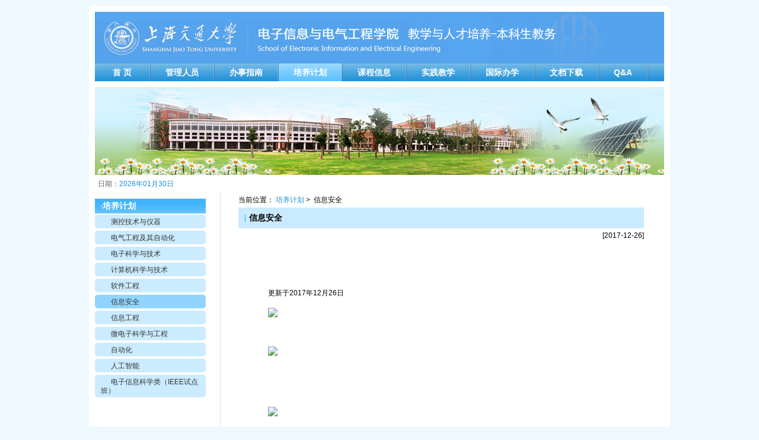

--- FILE ---
content_type: text/html
request_url: https://bjwb.seiee.sjtu.edu.cn/bkjwb/info/13393.htm
body_size: 15540
content:
<!DOCTYPE HTML PUBLIC "-//W3C//DTD HTML 4.01 Transitional//EN"
"http://www.w3.org/TR/html4/loose.dtd">
<html>
<head>
<meta http-equiv="Content-Type" content="text/html; charset=utf-8">
<meta http-equiv="X-UA-Compatible" content="IE=EmulateIE7"/>
<meta name="description" content="上海交通大学-电子信息与电气工程学院,"/>
<meta name="keyword" content="上海交通大学-电子信息与电气工程学院,"/>
<meta http-equiv="Cache-Control" content="no-cache, no-store, must-revalidate"/>
<meta http-equiv="Pragma" content="no-cache"/>
<meta http-equiv="Expires" content="0"/>
<title>上海交通大学-电子信息与电气工程学院-本科教务办</title>
<link href="/css/front/theme21/style_comm/comm.css?v=20210927" rel="stylesheet"
type="text/css">
<link href="/css/front/theme21/style_comm/layout.css?v=20211012-1" rel="stylesheet"
type="text/css">
<link href="/css/front/theme21/style_01/361.css?v=20150615-4" rel="stylesheet"
type="text/css">
<!-- <link href="/css/front/theme21/style_01/style_comm.css" rel="stylesheet" type="text/css">-->
<script type="text/javascript" src="/js/jquery-latest.js"></script>
<style>
.selectTdClass {background-color: #edf5fa !important}
table.noBorderTable td, table.noBorderTable th, table.noBorderTable caption {border: 1px dashed #ddd !important}
table {margin-bottom: 10px;border-collapse: collapse;display: table;}
td, th {padding: 5px 10px; /*border: 1px solid #DDD;*/}
caption {border: 1px dashed #DDD;border-bottom: 0;padding: 3px;text-align: center;}
th {border-top: 1px solid #BBB;background-color: #F7F7F7;}
table tr.firstRow th {border-top-width: 2px;}
.ue-table-interlace-color-single { background-color: #fcfcfc; }
.ue-table-interlace-color-double { background-color: #f7faff; }
td p, .article_content td p {margin: 0;padding: 0;}
</style>
</head>
<body>
<div id="layoutRoot" childNum="11">
<div id="layout1" style="margin:0 auto;width:100%;">
<div style="" class="main">
<div id="layout4" style="margin:0 auto;width:100%;">
<div style="" class="main_content">
<div id="layout5" style="margin:0 auto;width:100%;">
<div style="" class="header">
<div class="pic_box">
<img src="/img/sites/img/d3eec278-5248-43df-8d30-f2363bf5d461.jpg" />
</div>
<div style="display:none">&nbsp<a>a</a></div></div>
</div>
<div id="layout6" style="margin:0 auto;width:100%;">
<div style="" class="nav">
<script type="text/javascript">
$(function(){
$(".sub_menu").each(function (){
var v = $(this);
if(v.find("li").length == 0){
v.remove();
}
});
$("ul.dropdown .first_li").hover(function(){
$(this).addClass("hover");
$('a:first',this).addClass("hover_a");
$('ul:first',this).css('visibility', 'visible');
}, function(){
$(this).removeClass("hover");
$('a:first',this).removeClass("hover_a");
$('ul:first',this).css('visibility', 'hidden');
});
$("ul.dropdown li ul li:has(ul)").find("a:first").append(" &raquo; ");
});
</script>
<div class="nav">
<div class="nav_box">
<ul class="dropdown">
<li class="first_li"><a class=" first_a" href="/bkjwb/index.htm">首 页</a> </li>
<li class="first_li"><a style="padding: 0 25px;" style="padding: 0 25px;" class=" first_a" href="/bkjwb/list/1323-1-20.htm">管理人员</a>
<ul class="sub_menu" style="visibility: hidden;">
<li><a href="/bkjwb/list/1332-1-20.htm">主管院长 </a></li>
<li><a href="/bkjwb/list/1333-1-20.htm">分管系主任 </a></li>
<li><a href="/bkjwb/list/1334-1-20.htm">办公室人员 </a></li>
</ul>
</li>
<li class="first_li"><a style="padding: 0 25px;" style="padding: 0 25px;" class=" first_a" href="/bkjwb/list/1325-1-20.htm">办事指南</a>
<ul class="sub_menu" style="visibility: hidden;">
<li><a href="/bkjwb/list/1335-1-20.htm">教师事务 </a></li>
<li><a href="/bkjwb/list/1336-1-20.htm">学生事务 </a></li>
</ul>
</li>
<li class="first_li"><a style="padding: 0 25px;" style="padding: 0 25px;" class="current_hit first_a" href="/bkjwb/list/1324-1-20.htm">培养计划</a>
<ul class="sub_menu" style="visibility: hidden;">
<li><a href="/bkjwb/list/1343-1-20.htm">测控技术与仪器 </a></li>
<li><a href="/bkjwb/list/1342-1-20.htm">电气工程及其自动化 </a></li>
<li><a href="/bkjwb/list/1339-1-20.htm">电子科学与技术 </a></li>
<li><a href="/bkjwb/list/1340-1-20.htm">计算机科学与技术 </a></li>
<li><a href="/bkjwb/list/2679-1-20.htm">软件工程 </a></li>
<li><a href="/bkjwb/list/2678-1-20.htm">信息安全 </a></li>
<li><a href="/bkjwb/list/1338-1-20.htm">信息工程 </a></li>
<li><a href="/bkjwb/list/2680-1-20.htm">微电子科学与工程 </a></li>
<li><a href="/bkjwb/list/1341-1-20.htm">自动化 </a></li>
<li><a href="/bkjwb/list/3876-1-20.htm">人工智能 </a></li>
<li><a href="/bkjwb/list/3877-1-20.htm">电子信息科学类（IEEE试点班） </a></li>
</ul>
</li>
<li class="first_li"><a style="padding: 0 25px;" style="padding: 0 25px;" class=" first_a" href="/bkjwb/list/2683-1-20.htm">课程信息</a>
<ul class="sub_menu" style="visibility: hidden;">
<li><a href="/bkjwb/list/2684-1-20.htm">测控技术与仪器 </a></li>
<li><a href="/bkjwb/list/2685-1-20.htm">电气工程及其自动化 </a></li>
<li><a href="/bkjwb/list/2686-1-20.htm">电子科学与技术 </a></li>
<li><a href="/bkjwb/list/2687-1-20.htm">计算机科学与技术 </a></li>
<li><a href="/bkjwb/list/2688-1-20.htm">软件工程 </a></li>
<li><a href="/bkjwb/list/2689-1-20.htm">信息安全 </a></li>
<li><a href="/bkjwb/list/2690-1-20.htm">信息工程 </a></li>
<li><a href="/bkjwb/list/2691-1-20.htm">微电子科学与工程 </a></li>
<li><a href="/bkjwb/list/2692-1-20.htm">自动化 </a></li>
<li><a href="/bkjwb/list/3236-1-20.htm">人工智能 </a></li>
</ul>
</li>
<li class="first_li"><a style="padding: 0 25px;" style="padding: 0 25px;" class=" first_a" href="/bkjwb/list/1329-1-20.htm">实践教学</a>
<ul class="sub_menu" style="visibility: hidden;">
<li><a href="/bkjwb/list/1443-1-20.htm">大学生创新计划、PRP项目 </a></li>
<li><a href="/bkjwb/list/2693-1-20.htm">毕业设计 </a></li>
</ul>
</li>
<li class="first_li"><a style="padding: 0 25px;" style="padding: 0 25px;" class=" first_a" href="/bkjwb/list/2202-1-20.htm">国际办学</a>
<ul class="sub_menu" style="visibility: hidden;">
<li><a href="/bkjwb/list/2281-1-20.htm">通知/公告 </a></li>
<li><a href="/bkjwb/list/2222-1-20.htm">校级交流项目 </a></li>
<li><a href="/bkjwb/list/2223-1-20.htm">院级交流项目 </a></li>
<li><a href="/bkjwb/list/2225-1-20.htm">海外交流管理办法 </a></li>
<li><a href="/bkjwb/list/2224-1-20.htm">表格下载 </a></li>
<li><a href="/bkjwb/list/2411-1-20.htm">Q & A </a></li>
<li><a href="/bkjwb/list/2636-1-20.htm">2016新生宣讲会-海外交流项目 </a></li>
</ul>
</li>
<li class="first_li"><a style="padding: 0 25px;" style="padding: 0 25px;" class=" first_a" href="/bkjwb/list/1330-1-20.htm">文档下载</a>
<ul class="sub_menu" style="visibility: hidden;">
<li><a href="/bkjwb/list/1441-1-20.htm">教师类 </a></li>
<li><a href="/bkjwb/list/1442-1-20.htm">学生类 </a></li>
</ul>
</li>
<li class="first_li"><a style="padding: 0 25px;" style="padding: 0 25px;" class=" first_a" href="/bkjwb/list/1331-1-20.htm">Q&A</a>
<ul class="sub_menu" style="visibility: hidden;">
</ul>
</li>
</ul>
</div>
</div>
</div>
</div>
<div id="layout7" style="margin:0 auto;width:100%;">
<div style="" class="banner">
<script type="text/javascript">
function searchContent(form, allSite){
if(allSite){
form["allSite"].value = "true";
}
form.keyWord = encodeURIComponent(form.keyWord);
form.submit();
return false;
}
</script>
<div class="BlankLine1"></div>
<div class="banner"><img src="/img/sites/img/c9efcb96-8f42-4589-887a-f90d9f2a3b66.jpg"></div>
<div class="tool_bar">
<table cellpadding="0" cellspacing="0" width="100%">
<tr>
<td width="15%">日期：<font class="f1">2026年01月30日</font></td>
<td width="35%"><iframe src="http://m.weather.com.cn/m/pn3/weather.htm " width="150" height="20" marginwidth="0" marginheight="0" hspace="0" vspace="0" frameborder="0" scrolling="no"></iframe></td>
<td width="50%" align="right">
<table cellpadding="0" cellspacing="0">
<tr>
</tr>
</table>
</td>
</tr>
</table>
</div></div>
</div>
<div id="layout8" style="overflow:hidden;margin:0 auto;width:100%;">
<div style="" class="content">
<div style="overflow:hidden" id="layout9">
<div id="layout10" style="float:left;width: 22%;">
<div style="" class="c_Left_2">
<script type="text/javascript">
$(document).ready(function(){
$(".Nav2 .menu").corner("5px");
$(".Nav2 .menu").hover(function() {
$(this).addClass("li_hover");
}, function() {
if($(this).attr("currentColumn") != "true"){
$(this).removeClass("li_hover");
}
});
$(".Nav2 .span_1").each(function(){
var div = $(this).parent();
div.attr("running", "0");
div.click(function (){
if(div.attr("running") !="0" ){
return;
}
div.attr("running", "1");
if( div.attr("opened")!="1" ){
div.attr("opened","1");
div.attr("o","1");
div.children("span").html("-");
var ul = div.next("ul");
removecorner(ul)
ul.slideDown("slow", function (){
$(".menu",ul).corner("5px");
div.attr("running", "0");
});
}else{
div.attr("opened","0");
div.children("span").html("+");
var ul = div.next("ul");
removecorner(ul)
ul.slideUp("slow", function (){
div.attr("running", "0");
});
}
return false;
})
});
$("a[href*='/2678-']").parent().attr("currentColumn","true").addClass("li_hover");
$("a[href*='/2678-']").parents("ul").prev("div").click();
});
function removecorner(ul){
ul.find(".jquery-corner").each(function(){
$(this).parent().attr("style","");
$(this).remove();
});
}
</script>
<div class="c_Left_2">
<div class="BlankLine1"></div>
<h4 class="title_4"><font>&middot;</font><span>培养计划</span></h4>
<ul class="Nav2">
<li>
<div class="menu div_1 div_1_bg"><span>&nbsp;</span><a href="/bkjwb/list/1343-1-20.htm">测控技术与仪器</a></div>
</li>
<li>
<div class="menu div_1 div_1_bg"><span>&nbsp;</span><a href="/bkjwb/list/1342-1-20.htm">电气工程及其自动化</a></div>
</li>
<li>
<div class="menu div_1 div_1_bg"><span>&nbsp;</span><a href="/bkjwb/list/1339-1-20.htm">电子科学与技术</a></div>
</li>
<li>
<div class="menu div_1 div_1_bg"><span>&nbsp;</span><a href="/bkjwb/list/1340-1-20.htm">计算机科学与技术</a></div>
</li>
<li>
<div class="menu div_1 div_1_bg"><span>&nbsp;</span><a href="/bkjwb/list/2679-1-20.htm">软件工程</a></div>
</li>
<li>
<div class="menu div_1 div_1_bg"><span>&nbsp;</span><a href="/bkjwb/list/2678-1-20.htm">信息安全</a></div>
</li>
<li>
<div class="menu div_1 div_1_bg"><span>&nbsp;</span><a href="/bkjwb/list/1338-1-20.htm">信息工程</a></div>
</li>
<li>
<div class="menu div_1 div_1_bg"><span>&nbsp;</span><a href="/bkjwb/list/2680-1-20.htm">微电子科学与工程</a></div>
</li>
<li>
<div class="menu div_1 div_1_bg"><span>&nbsp;</span><a href="/bkjwb/list/1341-1-20.htm">自动化</a></div>
</li>
<li>
<div class="menu div_1 div_1_bg"><span>&nbsp;</span><a href="/bkjwb/list/3876-1-20.htm">人工智能</a></div>
</li>
<li>
<div class="menu div_1 div_1_bg"><span>&nbsp;</span><a href="/bkjwb/list/3877-1-20.htm">电子信息科学类（IEEE试点班）</a></div>
</li>
</ul>
</div></div>
</div>
<div id="layout11" style="float:left;width: 76%;">
<div style="" class="c_Right_2">
<div class="list_box_3">
<div class="p_bg_3">
<div class="p_bg_2"></div>
<div class="p_bg"><span>当前位置：
<a
href="/bkjwb/list/1324-1-20.htm">培养计划</a>&nbsp;&gt;&nbsp;
信息安全</span></div>
</div>
<h3 class="title_5">
<span><span class="span_1">|</span> 信息安全</span>
</h3>
<div align="right">[2017-12-26]</div>
<div class="article_box">
<div class="article_content">
<script>
function singFileUpload() {
$.getJSON("/front/front.action?method=sign", function (data) {
$(".article_content a[href*='/content/fileUpload.action']").each(function () {
var href = $(this).attr('href');
if (href.indexOf('&time=') < 0) {
$(this).attr('href', href + '&time=' + data.time + '&sign=' + data.sign)
}
})
});
}
</script>
<div class="article_content">
<p>
<span style="font-family:Arial, Helvetica, sans-serif;background-color:#FFFFFF;">更新于2017年12月26日</span>
</p>
<p>
<span style="font-family:Arial, Helvetica, sans-serif;background-color:#FFFFFF;"><img id="showImage" class="" src="/content/fileUpload.action?method=downFileById&amp;fileId=F470FDB7C9B2D01734994422F66C38EA&num=21477" /><br />
</span>
</p>
<p>
<span style="font-family:Arial, Helvetica, sans-serif;background-color:#FFFFFF;"><br />
</span>
</p>
<p>
<span style="font-family:Arial, Helvetica, sans-serif;background-color:#FFFFFF;"><img id="showImage" class="" src="/content/fileUpload.action?method=downFileById&amp;fileId=4860A42E21E54216D88FCACCFCB5BA59&num=21478" /><br />
</span>
</p>
<p>
<span style="font-family:Arial, Helvetica, sans-serif;background-color:#FFFFFF;"><br />
</span>
</p>
<p>
<span style="font-family:Arial, Helvetica, sans-serif;background-color:#FFFFFF;"><br />
</span>
</p>
<p>
<span style="font-family:Arial, Helvetica, sans-serif;background-color:#FFFFFF;"><img id="showImage" class="" src="/content/fileUpload.action?method=downFileById&amp;fileId=055C10533B825D2525C0BC76C97562ED&num=21479" /><br />
</span>
</p>
<p>
<span style="font-family:Arial, Helvetica, sans-serif;background-color:#FFFFFF;"><br />
</span>
</p>
<p>
<span style="font-family:Arial, Helvetica, sans-serif;background-color:#FFFFFF;"><img id="showImage" class="" src="/content/fileUpload.action?method=downFileById&amp;fileId=F7AE1A61C9D9F34950FFD80A1D33892D&num=21480" /><br />
</span>
</p>
<p>
<span style="font-family:Arial, Helvetica, sans-serif;background-color:#FFFFFF;"><br />
</span>
</p>
<p>
<span style="font-family:Arial, Helvetica, sans-serif;background-color:#FFFFFF;"><img id="showImage" class="" src="/content/fileUpload.action?method=downFileById&amp;fileId=F802B34FFD8ED93C019C5C6103CC115A&num=21481" /><br />
</span>
</p>
<p>
<span style="font-family:Arial, Helvetica, sans-serif;background-color:#FFFFFF;"><br />
</span>
</p>
<p>
<span style="font-family:Arial, Helvetica, sans-serif;background-color:#FFFFFF;"><br />
</span>
</p>
<p>
<span style="font-family:Arial, Helvetica, sans-serif;background-color:#FFFFFF;"><br />
</span>
</p>
<p>
<span style="font-family:Arial, Helvetica, sans-serif;background-color:#FFFFFF;"><br />
</span>
</p>
<p>
<span style="font-family:Arial, Helvetica, sans-serif;background-color:#FFFFFF;"><br />
</span>
</p>
</div>
<script>
singFileUpload();
</script>
<script>$(function () {
readColumnContent("13393");
});</script>
<div style="text-align: right; color: #666666">访问数量：<span id="readTime13393"></span></div>
</div>
</div>
</div>
<div style="display:none">&nbsp<a>a</a></div></div>
</div>
<div class="clearDiv">
</div>
</div>
</div>
</div>
</div>
</div>
</div>
</div>
<div id="layout2" style="margin:0 auto;width:100%;">
<div style="" class="BlankLine00">
</div>
</div>
<div id="layout3" style="margin:0 auto;width:100%;">
<div style="" class="footer">
<div class="BlankLine2"></div>
<div class="footer">
<div class="footer_content">
E-mail：<a href="mailto:seiewm@sjtu.edu.cn">seiewm@sjtu.edu.cn</a> 备案号：沪交ICP备05021<br>
Copyright&copy; 2011, 上海交通大学电子信息与电气工程学院 版权所有
</div>
</div>
</div>
</div>
</div><script type="text/javascript" src="/js/all.js?v=20221220"></script>
</body>
</html>

--- FILE ---
content_type: text/css
request_url: https://bjwb.seiee.sjtu.edu.cn/css/front/theme21/style_comm/comm.css?v=20210927
body_size: 1670
content:
@charset "utf-8";
/* CSS Document */
*{ background-repeat: no-repeat; }
body{margin:0px; padding:0px;font-family: Arial, Helvetica, sans-serif; line-height:25px;font-size:12px;  }


a{ text-decoration: none }
a:hover{  text-decoration: underline }
ul,li,dl,dd,dt{ margin: 0px ; padding: 0px; list-style:none }

h1{font-size:18px; margin:0px; }
h2{font-size:16px; margin:0px; }
h3{font-size:14px; margin:0px; }
h4{font-size:12px; margin:0px;}

img{ border: 0px; }
form{ margin: 0px; padding: 0px; }
input,select{ border: 1px #cccccc solid;}

.BlankLine00{ height: 0px; line-height:0px; clear: both; font-size: 1px;  }
.BlankLine0{ height: 3px; line-height:3px; clear: both; font-size: 1px;  }
.BlankLine1{ height: 10px; line-height:10px; clear: both;  }
.BlankLine2{ height: 20px; line-height:20px; clear: both  }
.BlankLine3{ height: 30px; line-height:30px;clear: both  }
.BlankLine4{ height: 40px; line-height:40px; clear: both;}
.BlankLine5{ height: 50px; line-height:50px; clear: both;}


.ip_1{ background:#e5e5e5; width:130px;}
.ip_2{  background:url(turn_page_bg.png) repeat-x bottom #cee4ff;_background:none #cee4ff;height:20px; line-height:20px;color:#000; cursor:pointer; border:none}
.ip_3{ width:20px; border:1px #ccc solid }

.ico_1{ background:url(search_btn.gif) 50% 50% no-repeat #2f2f2f; height:20px; line-height:20px;width:20px; border:1px #838383 solid; color:#fff;cursor:pointer; font-weight:bold;letter-spacing:5px;}

.f1{ color:#2c61a6}

.rsaquo{color:#c51009}


/*.border_right_1{ border-left:1px #c2d0eb solid}*/

--- FILE ---
content_type: text/css
request_url: https://bjwb.seiee.sjtu.edu.cn/css/front/theme21/style_comm/layout.css?v=20211012-1
body_size: 9448
content:
@charset "utf-8";
/* CSS Document */

.header{ clear:both; width:100%; }
.header{ min-width:940px;}
.header .pic_box{ position:relative}
.header .top_menu{ z-index:100; text-align:right; bottom:10%; }
.header .top_menu{width:940px; margin:0px auto;position:absolute }
.header .top_box{ width:940px; margin:0px auto;position:relative }

/*search------------------------------------------------------------------------------*/
.search{ padding:60px 0px 0px 740px; width:220px; }
.tool_bar{ height:30px; line-height:30px;}
.tool_bar table tr td{ padding:0px 5px}
/*search------------------------------------------------------------------------------*/


.nav{height:30px; clear:both; margin:0px auto; width:100%; min-width:960px;}
.nav_box{ width:960px;margin:0px auto}

.main{ width:100%; padding:10px 0px}
.main_content{width:960px; margin:0px auto; padding:10px;border-radius: 5px;-moz-border-radius: 5px;-webkit-border-radius: 5px;position:relative; z-index:100;behavior: url(style_comm/ie-css3.htc); }

.banner{ margin:0px auto;}



.content{ margin:0px auto;}

.content_2{ margin:0px auto; float:left; }


.c_Left{width:230px;float: left; padding:1px 2px 1px 1px}
.c_Left_Top{ width:100%;}
.c_Left_Bottom_Left{ float:left; width:30%; min-height:550px}
.c_Left_Bottom_Right{ float:left; width:68%; padding-left:2%; min-height:550px}

.c_Middle{ float: left; width:484px; padding:1px 3px 0px 3px}

.c_Right{padding:1px }


.c_Left_2{width:187px; min-height:800px; padding-right:13px; }
.c_Right_2{padding:0px 15px 0px 30px; min-height:800px }

.c_Middle_2{ float:left; width:100%; min-height:800px;}

.footer{clear: both; width:100% ; min-width:960px; }
.footer_content{ margin:0px auto; width:960px;height:64px; padding-top:15px;}

/*nav------------------------------------------------------------------------------*/
/* LEVEL ONE*/
ul.dropdown                         { position: relative; z-index:100; width:100%; height:30px; line-height:30px; }
ul.dropdown li                      { font-weight: bold; float: left; zoom: 1;  }
ul.dropdown li:hover                { position: relative; }

ul.dropdown .first_li{padding-right:2px; font-size:14px; }
ul.dropdown .first_li .first_a{ float:left;padding:0px 30px;}
ul.dropdown .hover{ position: relative; }
ul.dropdown .hover_a{padding:0px 18px;}
/* LEVEL TWO*/
ul.dropdown ul 						{ width: 120px; visibility: hidden; position: absolute; top: 100%; left: 0;}
ul.dropdown ul li 					{ font-weight: normal;  float: none; width:120px ;text-align:left; line-height:30px;}
                                    /* IE 6 & 7 Needs Inline Block */
ul.dropdown ul li a					{ width: 80%; padding:2px 10px;}
ul.dropdown ul li a:hover			{ text-decoration:none} 

/* LEVEL THREE*/
ul.dropdown ul ul 					{ left: 100%; top: 0; }
ul.dropdown li:hover > ul 			{ visibility: visible; }

/*Nav_2------------------------------------------------------------------------------*/
.Nav2{ clear: both; width: 100%; padding-bottom:200px;  }
.Nav2 ul{overflow: hidden;}
.Nav2 li{line-height: 15px;padding:2px 0px; clear:both }
.Nav2 li a{text-decoration:none; cursor:pointer }
.Nav2 div{cursor: pointer;}
.Nav2 .div_1{ padding:5px 0px 3px 10px;}
.Nav2 .div_2{ padding:5px 0px 3px 20px;}
.Nav2 .div_3{ padding:5px 0px 3px 30px;}
.Nav2 .div_4{ padding:5px 0px 3px 40px;}
.Nav2 span{ float:left; width:6px; padding:3px 2px 3px 3px ; line-height:5px; font-family:\5B8B\4F53; font-size:10px; margin:2px 3px;}
.Nav2 span.span_1{padding:2px 1px 2px 2px ;}
/*other_comm------------------------------------------------------------------------------*/
.pic_box_2{ padding-right:30px;}

.weather_bar{ padding-right:20px; font-weight:bold }

.line_1{clear:both; height:7px; line-height:7px; font-size:1px;}

.postion_bar{height:28px; width:100%; line-height:28px}
.position_bar .p_bg_3{ position:relative;}
.position_bar .p_bg_2{position:absolute; width:99%;height:28px; }
.position_bar .p_bg{position:relative; z-index:1;  width:100% ;height:28px;}
/*.position_bar .p_bg span{ padding-left:15px;}*/

.turn_page{height:30px; line-height:30px;}

.date_bar{ text-align:right; height:15px; line-height:15px;}
.article_box{ padding:20px 50px;}
.article_content{ padding:20px 0px;}

.quick_links{ padding:0px 30px; text-align:center}
.quick_links select{ width:170px;}
.toji{ height:50px; line-height:50px;padding-left:55px;}
.toji font{ font-size:12px;}

.more_1{ clear:both; text-align:right; padding:0px 20px}


.ip_1{  width:130px;}
.ip_2{ height:20px; line-height:20px;color:#000; cursor:pointer; border:none}
.ip_3{ width:20px; }

.ico_1{ height:20px; line-height:20px;width:20px; cursor:pointer; font-weight:bold;letter-spacing:5px;}

/*title------------------------------------------------------------------------------*/
.title_1 {height:29px; line-height:29px; clear:both;}

.title_1  span{ float:left; font-family:\5B8B\4F53; padding:0px 5px 0px 5px;}
.title_1  span .span_1,.title_1  span .span_2{  font-size:12px;}
.title_1  .div_2{ position: relative; z-index:10;  }
.title_1  .div_1{padding:2px 0px 0px 0px ;padding:1px 0px 0px 0px \9; position: relative;top:26px; top:-7px \9; z-index:0;  height:3px;width:100%; line-height:3px; font-size:1px;}

.title_1  a{ float:right;font-weight:normal; padding-right:5px;font-family:\5B8B\4F53; font-size:12px;}
.title_1  font{ font-size:8px; line-height:30px;}
.title_1 .date_a:hover{ text-decoration:none}


.title_2 { height:30px; line-height:30px; clear:both; font-size:14px; padding:0px 0px 0px 20px}
.title_3 { height:30px; line-height:30px; clear:both; font-size:14px; padding:0px 0px 0px 20px}
.title_4 { height:25px; line-height:25px; clear:both; padding:0px 0px 0px 10px}
.title_4  font{ font-size:12px;font-family:\5B8B\4F53; }
.title_4 span{font-size:14px; }

.title_1 {height:29px; line-height:29px; clear:both;}

.title_5{height:35px; line-height:35px;}
.title_5  span{ float:left; font-family:\5B8B\4F53; padding:0px 5px 0px 5px; height:35px; line-height:35px;}
.title_5  span .span_1,.title_1  span .span_2{  font-size:12px;}
.title_5  a{ float:right;font-weight:normal; padding-right:5px;font-family:\5B8B\4F53; font-size:12px;}
.title_5  font{ font-size:8px; line-height:35px;}
.title_5 .date_a:hover{ text-decoration:none}


/*list_box------------------------------------------------------------------------------*/
.list_box_1{ float:left; width:100%; }
.list_box_1 ul{ width:94%; clear:both; padding:10px 3%}
.list_box_1 ul li{ width:100%; line-height:48px; height:48px; padding:10px 0px; text-align:center}
.list_box_1 ul li img{ width:170px; height:48px; border:1px #fff solid}

.list_box_2{ width:100%; float:left;}
.list_box_2 .pic_box_1{ float:left; width:161; float:left; padding:10px 10px 0px 20px;}
.list_box_2 .pic_box_1 img{ width:161px; height:109px;}
.list_box_2 .text_box_1{ float:left; width:54%; padding:0px 3%; line-height:20px;}
.list_box_2 .text_box_1 h4{ padding:10px 0px}
.list_box_2 ul{ clear:both; padding:0px 20px 0px 20px}
.list_box_2 ul li{ float:left; width:100%; line-height:30px;}
.list_box_2 ul li a{ display:block;
white-space:nowrap;
overflow:hidden;
-o-text-overflow: ellipsis; /* for Opera */
text-overflow:ellipsis; /* for IE */
 width:80%; float:left}
.list_box_2 ul li span{ float:right}


.list_box_3{ padding:0px 0px 0px 0px;min-height:800px}

.list_box_4 li{ padding:3px 30px;}
.list_box_4 img{ width:170px; height:48px;}

.list_box_4_2 li{ padding:10px 20px;}
.list_box_4_2 img{ width:228px; height:172px;}
.list_box_4_2 h3{font-family:\5B8B\4F53;}
.list_box_4_2 li table tr td{ padding:20px 15px 0px 15px; }


.list_box_5{ padding:20px 20px}
.list_box_5 li{ height:35px; line-height:35px; clear:both; padding:0px 10px}
.list_box_5 li span{ float:right;}
.list_box_5 li a{

float:left;
 display:block;
white-space:nowrap;
overflow:hidden;
-o-text-overflow: ellipsis; /* for Opera */
text-overflow:ellipsis; /* for IE */
 width:85%;}


.list_box_6{ width:100%;}
.list_box_6 h4 span{font-family:\5B8B\4F53;}
.list_box_6 .pic_box_2{ padding:10px 0px;}
.list_box_6 .pic_box_2 img{ width:170px; height:50px; text-align:center}
.list_box_6 ul{ padding:5px 10px;}
.list_box_6 ul li{ padding:0px 0px; line-height:15px;}


.list_box_7{ width:100%;}
.list_box_7 ul{ padding:10px 10px;}
.list_box_7 ul li{ padding:5px 0px; line-height:15px;}
.list_box_7 ul li table{ border-collapse:collapse}
.list_box_7 ul li table td{ padding:5px 5px}


/*.list_box_8{ width:98%; clear:both;}*/
.list_box_8 .pic_box_3{ width:29%; line-height:15px; padding:10px 2%;float:left}
.list_box_8 .pic_box_3 div{ padding:0px 10px;}
.list_box_8 div img{ margin:0px 0px 20px 0px}
.list_box_8 .line_2{ clear:both; height:15px; line-height:15px; width:95%; margin-bottom:25px;}

.list_box_8a{width:100%;}

/*s4------------------------------------------------------------------------------*/
dl.s4 {width:100%;}
dl.s4 .div_1{height:25px;  padding:5px 0px 0px 0px; font-size:14px; font-weight:bold;}
dl.s4 dt.active {position:relative;}
dl.s4 .div_1 dt {padding:0 20px;float:left;cursor:pointer;margin:0px 5px 0px 5px; height:24px; line-height:24px; margin-bottom:-1px;
}
dl.s4 dd {
clear:both;width:100%;border-left:0;display:none; padding:15px 0px}


--- FILE ---
content_type: text/css
request_url: https://bjwb.seiee.sjtu.edu.cn/css/front/theme21/style_01/361.css?v=20150615-4
body_size: 6443
content:
@charset "utf-8";
/* CSS Document */
a{ color: #1f91d8;}
body{ background:#edf8ff}
/*layout------------------------------------------------------------------------------*/
.header{ background:#28adff;}

.nav{background:url(../style_comm/nav_bg.png) repeat-x #1f91d8; _background: none #1f91d8;}

.main{}
.main_content{ background:#fff}
.banner{}
.banner img{}

.content{ background:#fff}
.content_bg_1{ border-left:1px solid #dadada;border-right:1px solid #dadada;border-top:1px solid #dadada;}
.content_2{ background:#f1faff}

.c_Left{ background:url(../style_comm/sider_bg.gif) right repeat-y}

.c_Left_Bottom_Left{ background:url(../style_comm/left_bg.png) repeat-x 0px 33px; _background:none #e6e3da}
.c_Middle{ background:url(../style_comm/main_bg.jpg) repeat-x bottom; border-left:1px solid #dadada;border-right:1px solid #dadada;}

.c_Right_2{ background:#fff; border-left:1px #dedede solid}
.c_Middle_2{ background:#fff}

.footer{ text-align:center; color:#000;}
.footer_content{}
.footer a{ color:#000}
/*search------------------------------------------------------------------------------*/
.tool_bar{ color:#666666}
/*search------------------------------------------------------------------------------*/

/*nav------------------------------------------------------------------------------*/
/* LEVEL ONE*/
ul.dropdown                         {}
ul.dropdown li                      {}
ul.dropdown a:hover		            { color: #fff;  }
ul.dropdown li a                    { color: #fff;  }
ul.dropdown li:hover                {}

ul.dropdown .first_li{background:url(../style_comm/nav_line.png) 100% 50% no-repeat;_background:none; }
ul.dropdown .current_hit{background:url(../style_comm/nav_bg.png) repeat-x #5cc1ff; _background:none #5cc1ff}
ul.dropdown .hover_a{background:url(../style_comm/nav_bg.png) repeat-x #5cc1ff; _background:none #5cc1ff; color:#fff}
/* LEVEL TWO*/
ul.dropdown ul 						{ background:#9bd9ff; border:1px #2193da solid }
ul.dropdown ul li 					{ color: #fff; border-bottom: 1px #2193da solid;}
                                    /* IE 6 & 7 Needs Inline Block */
ul.dropdown ul li a:hover{ background:#5cc1ff;} 

/*Nav_2------------------------------------------------------------------------------*/
.Nav2{}
.Nav2 a{ color: #333;}
.Nav2 .div_1{ background:#cbebff;}
.Nav2 .div_2{ background:#e1e1e1;}
.Nav2 .div_3{ background:#f6f5f5;}
.Nav2 .li_hover{ background:url(../style_comm/sub_nav_bg.png) repeat-x #90d5ff; background:none #90d5ff;}
.Nav2 span.span_1{ background:#fff; color:#1da1f2; border:1px #1da1f2 solid}

/*other_comm------------------------------------------------------------------------------*/

.weather_bar{ color:#fff; }

/*.position_bar .p_bg_2{ background:#b8d8fc; border:1px #7cb2f2 solid;  }
.position_bar .p_bg{ background:url(../style_comm/sub_top_bg.png) repeat-x bottom;_background: none;  color:#133e76 }*/

.turn_page{}
.turn_page a{ color:#000}


.line_1{ background:#133e76;}
.line_2{ color:#820000;}
.date_bar{ color:#820000}

.toji{ background:url(../style_comm/ico_1.gif) no-repeat 30px 50%; }
.toji font{ color:#2795d9}


.ip_1{ background:#e5e5e5;}
.ip_2{  background:url(../style_comm/turn_page_bg.png) repeat-x bottom #caebff;_background:none #caebff;color:#000;}
.ip_3{ width:20px; border:1px #ccc solid }

.ico_1{ background:url(../style_comm/search_btn.gif) 50% 50% no-repeat #2f2f2f;  border:1px #838383 solid; color:#fff;}

.f1{ color:#1f91d8}

.rsaquo{color:#c51009}


/*.border_right_1{ border-left:1px #c2d0eb solid}*/
/*title------------------------------------------------------------------------------*/
.title_1{ background:#3aacf2}
.title_1  span{ color:#fff;}
.title_1  span .span_1{ color:#fff; }
.title_1  span .span_2{ color:#fff; }

.title_1  .div_1{border-bottom:3px #185ae5 solid;}
.title_1 .div_2{ background:#3aacf2}
.title_1  a{color:#810000;}

.title_2 { background:url(../style_comm/title_bg.png) repeat-x #e0f3ff;_background:none #e0f3ff;color:#2795d9}

.title_3 { background:url(../style_comm/title_bg.png) repeat-x #c7eaff;_background:none #c7eaff;color:#2795d9}

.title_4{  background:url(../style_comm/title_bg_2.png) repeat-x #3fb4fc;_background:none #3fb4fc;color:#fff}

.title_5{ background:#caebff}
.title_5  span{ color:#000;}
.title_5  span .span_1{ color:#009eff; }
.title_5  span .span_2{ color:#fff; }

/*list_box------------------------------------------------------------------------------*/
.list_box_1 ul li{}
.list_box_1 ul li a{ color:#393a3a;}

.list_box_2{ background:#fff}
.list_box_2 img{ border:1px #000000 solid;}
.list_box_2 .text_box_1 h4{ color:#0085d8}
.list_box_2 .text_box_1 h4 a{ color:#0085d8}
.list_box_2 .text_box_1 a{ color:#666666;}
.list_box_2 ul li span{ color:#1f91d8}
.list_box_2 ul li font{ color:#009eff}
.list_box_2 ul li { border-bottom:1px #ccc  dotted}

.list_box_4_2 img{border:1px #d7d9d7 solid}
.list_box_4_2 h3{ color:#049fff;}
.list_box_4_2 li table tr td{ background:url(../style_comm/list_bg.png) repeat-x top #eef8ff; _background:none; border-top:1px #bfbfbf dotted}


.list_box_5 li{border-bottom:1px #b4b5b5 dotted; }
.list_box_5 li span{color:#393a3a}
.list_box_5 li a{color:#393a3a}
.list_box_5 li a font{ color:#009eff}

.list_box_6 img{border:3px #dadada solid}
.list_box_6 ul li h4{ color:#820707}
.list_box_6 ul li{ color:#666666; border-bottom:1px #b1b1b1 dotted}
.list_box_6 .rsaquo{ color:#009eff}

.list_box_8  img{ border:1px #d8d4c7 solid; padding:2px;}
.list_box_8  a{ color:#393a3a}
.list_box_8 .line_2{ border-bottom:1px #d6cfb7 solid;}

.list_box_7 ul li{ color:#666666;}
.list_box_7 ul li table td{ border:1px #cbcbcb solid}

/*list_bg------------------------------------------------------------------------------*/
.list_bg_1{ background:url(../style_comm/bg_1.png) no-repeat top #e1edfe;_background: none #e1edfe;}
.list_bg_2{ background:#e1edfe;}

/*s4------------------------------------------------------------------------------*/
dl.s4 .div_1 dt{border-top:1px solid #d5efff;border-right:1px solid #d5efff;border-left:1px solid #d5efff; color:#2795d9}
dl.s4 .div_1{ background:url(../style_comm/tab_bg.png) repeat-x #f4fbff; _background:none #f4fbff;border-top:3px solid #d5efff;border-right:1px solid #d5efff;border-left:1px solid #d5efff;}

dl.s4 dt.active {
border-bottom:1px solid #fff;color:#cc0000; background:#fff}


dl.s4 dd {border-top:1px solid #cddbe5;}
